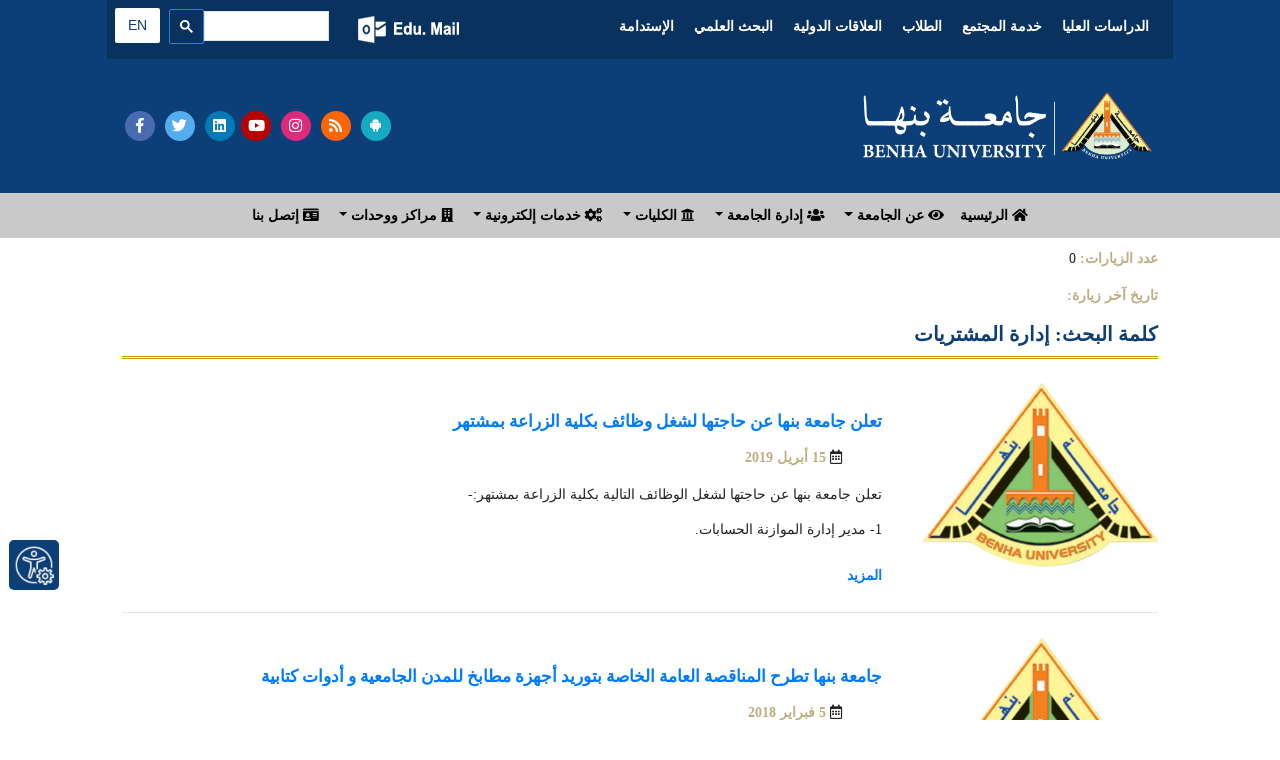

--- FILE ---
content_type: text/html; charset=utf-8
request_url: https://bu.edu.eg/portal/index.php?act=79&kw=3841-%EF%BF%BD%EF%BF%BD%EF%BF%BD%EF%BF%BD%EF%BF%BD%EF%BF%BD%EF%BF%BD%EF%BF%BD%EF%BF%BD%EF%BF%BD_%EF%BF%BD%EF%BF%BD%EF%BF%BD%EF%BF%BD%EF%BF%BD%EF%BF%BD%EF%BF%BD%EF%BF%BD%EF%BF%BD%EF%BF%BD%EF%BF%BD%EF%BF%BD%EF%BF%BD%EF%BF%BD%EF%BF%BD%EF%BF%BD%EF%BF%BD%EF%BF%BD
body_size: 11061
content:




<!DOCTYPE HTML PUBLIC "-//W3C//DTD HTML 4.01 Transitional//EN" "https://www.w3.org/TR/html4/loose.dtd">

<html xmlns="https://www.w3.org/1999/xhtml">

    <head>

<title>كلمات مفتاحية: إدارة المشتريات</title>

<meta name="description" content="الموقع الرسمى لجامعة بنها">

<meta name="keywords" content="Benha, Benha University, Higher education, Faculties, Colleges, E-portal, University, Students, Research, Campus, Edu e-mail, ICTP, Digital library, E-learning

,بنها, جامعة بنها, التعليم العالي, الكليات, البوابة الإلكترونية, الطلاب, البريد الإلكتروني التعليمى, المجلس الأعلى للجامعات, المكتبة الرقمية, التعلم المفتوح, مركز تكنولوجيا المعلومات, نتائج الامتحانات, الجودة والاعتماد ,المستشفى الجامعى">

<meta http-equiv="Content-Type" content="text/html; charset=utf-8">

<link rel="alternate" type="application/rss+xml" title="Benha University" href="https://www.bu.edu.eg/Rss.xml">

<link rel="alternate" type="application/rss+xml" title="Benha University" href="https://bu.edu.eg/sitemap.xml" />

<meta name="y_key" content="fcc18e98f5e5578b" >

<meta name="robots" content="all, index, follow">

<meta name="revisit-after" content="1 days">

<meta name="author" content="البوابة الإلكترونية لجامعة بنها">

<meta name="contact" content="dev1@bu.edu.eg">

<meta name="copyright" content="جامعة بنها">

<meta name="distribution" content="global">

<meta name="generator" content="Dreamweaver">

<meta name="language" content="Arabic">

<meta name="reply-to" content="dev1@bu.edu.eg">

<meta property="og:logo" content="https://www.bu.edu.eg/logo150.png" size="150x150" />  

<meta property="og:logo" content="https://www.bu.edu.eg/logo250.png" size="250x250" />  

<meta property="og:logo" content="https://www.bu.edu.eg/logo500.png" size="500x500" />

<meta name="viewport" content="width=device-width, initial-scale=1">



<meta property="fb:app_id" content="468239029902521"/>

<meta property="og:url" content="https://bu.edu.eg/BUNews/" />

<meta property="og:type" content="article" />

<meta property="og:title" content="كلمات مفتاحية: إدارة المشتريات" />

<meta property="og:description" content="" />

<meta property="og:image" content="https://staticfpu.bu.edu.eg/NewsImgs/1462879777.png" />



<meta name="twitter:card" content="summary">

<meta name="twitter:site" content="@BenhaUniveristy">

<meta name="twitter:creator" content="@BenhaUniveristy">

<meta name="twitter:title" content="كلمات مفتاحية: إدارة المشتريات">

<meta name="twitter:description" content="">

<meta name="twitter:image" content="https://staticfpu.bu.edu.eg/NewsImgs/1462879777.png">



<link rel="shortcut icon" href="https://bu.edu.eg/b.ico" type="image/x-icon">



<!-- Start Css -->

<link href='https://fonts.googleapis.com/css?family=Cairo' rel='stylesheet'>

<link rel="stylesheet" href="https://staticfresp.bu.edu.eg/css/bootstrap.min.css">

<link rel="stylesheet" href="https://staticfresp.bu.edu.eg/css/CustomStyle.css">

<link rel="stylesheet" href="https://staticfresp.bu.edu.eg/css/StyleNews.css">

<link rel="stylesheet" href="https://use.fontawesome.com/releases/v5.8.1/css/all.css">

<link rel="stylesheet" href="https://staticfbi.bu.edu.eg/flogo/thum/css-sprites.css">

<!-- Gallery Style -->

<link rel="stylesheet" href="https://staticfresp.bu.edu.eg/css/lightgallery.min.css">

<link rel="stylesheet" href="https://staticfresp.bu.edu.eg/css/demo-gallery.css">

<!-- End CSS -->

<!-- Global site tag (gtag.js) - Google Analytics -->

<script async src="https://www.googletagmanager.com/gtag/js?id=UA-80109697-1"></script>



<script>

  window.dataLayer = window.dataLayer || [];

  function gtag(){dataLayer.push(arguments);}

  gtag("js", new Date());



  gtag("config", "UA-80109697-1");

</script>



</head>



<body>



    <div class="container-fluid">

        

<div class="row bgDark"> 

<!-- On Mobile 

<svg style="margin-bottom: -10%;margin-top: -5%;height: 300px;position: absolute;z-index: 9999;left: 0; width: 50%;" class="d-block d-lg-none">

    <line x2="0" style="stroke:rgb(0,0,0);stroke-width:10;left: 0;" y1="0" x1="190" y2="150"></line>

</svg>-->



<!-- Desktop 

<svg style="margin-bottom: -10%;margin-top: -5%;height: 300px;position: absolute;z-index: 9999;left: 0; width: 150px;" class="d-none d-lg-block">

<line x2="0" style="stroke:rgb(0,0,0);stroke-width:10;left: 0;" y1="0" x1="170" y2="270"></line>

</svg>-->

<!-- Start Logo & Search -->

<div class="col-md-1"></div>

<!-- Space Before -->

<div class="col-md-10"> 

  <!-- Header 1 -->

    <div class="row bgDarkT">

      <div class="flex-grow-1">

        <nav class="navbar navbar-expand-sm text-center"> 

          <!-- Links -->

          <ul class="navbar-nav pr-0 text-bold d-inline-block">

            <li class="nav-item d-inline-block mx-sm-0 mx-2"><a class="nav-link text-white" href="https://p-graduate.bu.edu.eg/" target="_blank" rel="noopener">الدراسات العليا</a></li> 

            <li class="nav-item d-inline-block mx-sm-0 mx-2"><a class="nav-link text-white" href="https://env.bu.edu.eg/" target="_blank" rel="noopener">خدمة المجتمع</a></li>  

            <li class="nav-item d-inline-block mx-sm-0 mx-2"><a class="nav-link text-white" href="https://stud.bu.edu.eg/" target="_blank" rel="noopener">الطلاب</a></li>  

            <li class="nav-item d-inline-block mx-sm-0 mx-2"><a class="nav-link text-white" href="https://iro.bu.edu.eg/" target="_blank" rel="noopener">العلاقات الدولية</a></li> 

            <li class="nav-item d-inline-block mx-sm-0 mx-2"><a class="nav-link text-white" href="https://bu.edu.eg/research" target="_blank" rel="noopener">البحث العلمي</a></li>
            <li class="nav-item d-inline-block mx-sm-0 mx-2"><a class="nav-link text-white" href="https://sdgs.bu.edu.eg/ar" target="_blank" rel="noopener"> الإستدامة </a></li>

          </ul>

        </nav>

      </div>



        <div class="my-2 py-2 mx-md-3 mx-0 d-inline-block"> 

          <a href="https://mail.office365.com/" target="_blank" rel="noopener" title="البريد الإلكتروني التعليمي" class="mail"></a> 

        </div>

        <script defer src="https://cse.google.com/cse.js?cx=1d006e8442685258d"></script>

<div class="gcse-search"></div>

        <span class="py-2 ml-2"><a href="https://bu.edu.eg/en" target="_blank" rel="noopener" title="اللغة الإنجليزية" class="btn langAr text-center">EN</a></span> 

        <!--<span class="py-2 ml-2"><a href="https://bu.edu.eg/fr" target="_blank" rel="noopener" title="اللغة الفرنسية" class="btn langFr text-center">FR</a></span> -->



    </div>

  <!-- Header 2 -->

  <!-- Normal -->
  <!--<a href="https://bu.edu.eg" title="جامعة بنها"><img src="https://staticfresp.bu.edu.eg/img/BU-Logo.png" alt="جامعة بنها" class="img-fluid"/> </a>-->
  <div class="row py-3"> 
    <div class="col-lg-8 col-sm-6 col-12 d-flex"> <a href="https://bu.edu.eg" title="جامعة بنها"><img src="https://bu.edu.eg/images/BU_LogoN.png" alt="جامعة بنها" class="img-fluid my-3" style="max-height: 70px;"/> </a> </div>
        <div class="col-lg-4 col-sm-6 col-12 d-flex align-items-center dir-left"> 
            <span class="pr-1"><a href="https://facebook.com/BenhaUniversity" target="_blank" rel="noopener" class="fab btn-social facebook fa-facebook-f text-center"></a></span> 
            <span class="pr-1"><a href="https://twitter.com/BenhaUniveristy" target="_blank" rel="noopener" class="fab btn-social twitter fa-twitter text-center"></a></span> 
            <span><a href="https://linkedin.com/school/benha-university" target="_blank" rel="noopener" class="fab btn-social linkedin fa-linkedin text-center"></a></span>  
            <span class="pr-1"><a href="https://youtube.com/BenhaUniversityOP" target="_blank" rel="noopener" class="fab btn-social youtube fa-youtube text-center"></a></span> 
            <span class="pr-1"><a href="https://instagram.com/benha_university" target="_blank" rel="noopener" class="fab btn-social instagram fa-instagram text-center"></a></span> 
            <span class="pr-1"><a href="https://bu.edu.eg/Rss.xml" target="_blank" rel="noopener" class="fas btn-social rss fa-rss text-center"></a></span> 
            <span class="pr-1"><a href="https://play.google.com/store/apps/details?id=eg.edu.bu.android" title="تطبيق جامعة بنها" target="_blank" rel="noopener" class="fab btn-social android fa-android text-center"></a></span> 
        </div>
    </div>
  </div>

  <!-- Winter 
  <div class="row">
    <div class="col-lg-8 col-sm-6 col-12 d-flex"> <a href="https://bu.edu.eg" title="جامعة بنها"><img src="https://bu.edu.eg/BlueImages/buLogoNY.png" alt="جامعة بنها" class="img-fluid"/> </a> </div>
      <div class="col-lg-4 col-sm-6 col-12 d-flex align-items-center dir-left"> 
          <span class="pr-1"><a href="https://facebook.com/BenhaUniversity" target="_blank" rel="noopener" class="fab btn-social facebook fa-facebook-f text-center"></a></span> 
          <span class="pr-1"><a href="https://twitter.com/BenhaUniveristy" target="_blank" rel="noopener" class="fab btn-social twitter fa-twitter text-center"></a></span> 
          <span><a href="https://linkedin.com/school/benha-university" target="_blank" rel="noopener" class="fab btn-social linkedin fa-linkedin text-center"></a></span>  
          <span class="pr-1"><a href="https://youtube.com/BenhaUniversityOP" target="_blank" rel="noopener" class="fab btn-social youtube fa-youtube text-center"></a></span> 
          <span class="pr-1"><a href="https://instagram.com/benha_university" target="_blank" rel="noopener" class="fab btn-social instagram fa-instagram text-center"></a></span> 
          <span class="pr-1"><a href="https://bu.edu.eg/Rss.xml" target="_blank" rel="noopener" class="fas btn-social rss fa-rss text-center"></a></span> 
          <span class="pr-1"><a href="https://play.google.com/store/apps/details?id=eg.edu.bu.android" title="تطبيق جامعة بنها" target="_blank" rel="noopener" class="fab btn-social android fa-android text-center"></a></span> 
      </div>
    </div>
  </div>-->

<div class="col-md-1"></div>

<!-- Space After --> 

<!-- End Logo & Search --> 

</div>


    </div>



    <!-- Start Menu -->

    <div class="container-fluid bgLight">

        <div class="row d-flex text-right menu-justify">

            
<nav class="navbar navbar-expand-lg navbar-light py-1 text-bold">

      <button class="navbar-toggler" type="button" data-toggle="collapse" data-target="#navbarSupportedContent" aria-controls="navbarSupportedContent" aria-expanded="false" aria-label="Toggle navigation"> <span class="navbar-toggler-icon"></span> </button>

      <div class="collapse navbar-collapse" id="navbarSupportedContent">

        <ul class="navbar-nav pr-0">

          <li class="nav-item"> <a href="https://bu.edu.eg" class="nav-link"> <i class="fa fa-home"></i> الرئيسية </a> </li>

          <li class="nav-item dropdown"> <a class="nav-link dropdown-toggle" href="#" id="navbarDropdown" role="button" data-toggle="dropdown" aria-haspopup="true" aria-expanded="false"> <i class="fa fa-eye"></i> عن الجامعة </a>

            <div class="dropdown-menu mega-menu" aria-labelledby="navbarDropdown">

              <div class="row">

                <div class="col-md-6">

                  <p class="p-2 mb-0"><strong> رؤية ورسالة الجامعة </strong></p> 
                  <div class="dropdown-divider"></div>

                  <h3 class="text-primary px-2 mb-0" style="float:right"><i class="far fa-eye"></i></h3>
                  <p class="pr-1 sf text-justify">أن تكون جامعة بنها نموذجا رائدا للجامعات المصرية في التعليم والبحث العلمي والحياة الجامعية والمجتمعية والوصول إلى العالمية في بعض المجالات... <a href="https://bu.edu.eg/univ_info/vission_mission.php">المزيد</a></p>

                  <h3 class="text-primary px-2 mb-0" style="float:right"><i class="fas fa-bullseye"></i></h3>
                  <p class="pr-1 sf text-justify"> تلتزم جامعة بنها بدورها في تنمية المجتمع من خلال توفير بيئة محفزة للتعليم والبحث العلمي وتقديم خدمة تعليمية متميزة بفرص متساوية للطلاب،وتعظيم الشراكة مع المجتمع المحلي والاقليمي في... <a href="https://bu.edu.eg/univ_info/vission_mission.php">المزيد</a></p>

                </div>

                <div class="col-md-3 pt-2">
                  <ul class="pt-2 pr-0">
                    <li class="p-1 my-2 borderli"><a href="https://bu.edu.eg/univ_info/president_word.php">كلمة رئيس الجامعة</a></li>
                    <li class="p-1 my-2 borderli"><a href="https://bu.edu.eg/univ_info/previous_president.php">رؤساء الجامعة</a></li>
                    <li class="p-1 my-2 borderli"><a href="https://bu.edu.eg/univ_info/about_univ.php">نبذة تاريخية</a></li>
                    <li class="p-1 my-2 borderli"><a href="https://bu.edu.eg/univ_info/facts.php">حقائق وأرقام</a></li>
                    <li class="p-1 my-2 borderli"><a href="https://bu.edu.eg/univ_admin/Organizational-Structure.php"> الهيكل التنظيمي </a></li>
                  </ul>
                </div>

                <div class="col-md-3 pt-2">
                  <ul class="pt-2 pr-0">
                    <li class="p-1 my-2 borderli"><a href="https://bu.edu.eg/univ_info/strategy_plan.php">الخطة الإستراتيجية </a></li>
                    <li class="p-1 my-2 borderli"><a href="https://bu.edu.eg/univ_info/Benha_University.php"> لماذا جامعة بنها </a></li>
                    <li class="p-1 my-2 borderli"><a href="https://bu.edu.eg/univ_info/BUProud_Graduates.php">نفتخر بخريجينا</a></li>
                    <li class="p-1 my-2 borderli"><a href="https://bu.edu.eg/univ_info/free_jobs.php">وظائف شاغرة</a></li>
                    <li class="p-1 my-2 borderli"><a href="https://bu.edu.eg/univ_info/BU_Visual_Identity_Brand_2024.php"> الهوية البصرية للجامعة </a></li>

                    <!--<li class="p-1 my-2 borderli"><a href="https://bu.edu.eg/univ_info/building.php">مبانى الجامعة</a></li>
                     <li class="p-1 my-2 borderli"><a href="https://bu.edu.eg/univ_info/photo_album.php">ألبوم الصور</a></li>
                    <li class="p-1 my-2 borderli"><a href="https://bu.edu.eg/portal/index.php?act=814">أعلام فى الجامعة</a></li>
                    <li class="p-1 my-2 borderli"><a href="https://staffclub.bu.edu.eg">نادي هيئة التدريس</a></li>-->
                  </ul>
                </div>
              </div>
            </div>

          </li>

          <li class="nav-item dropdown"> <a class="nav-link dropdown-toggle" href="#" id="navbarDropdown2" role="button" data-toggle="dropdown" aria-haspopup="true" aria-expanded="false"> <i class="fa fa-users"></i> إدارة الجامعة </a>
            <div class="dropdown-menu" aria-labelledby="navbarDropdown2">
              <ul>
                <li><a class="dropdown-item" href="https://bu.edu.eg/univ_info/president.php">رئيس الجامعة</a></li>
                <li class="dropdown-submenu"> <a class="dropdown-item" href="#"> المجالس </a>
                  <ul class="dropdown-menu">
                    <li class="dropdown-item mx-1 px-1"><a href="https://bu.edu.eg/univ_admin/univ_magls.php"> مجلس الجامعة </a></li>
                    <li class="dropdown-item mx-1 px-1"><a href="https://bu.edu.eg/univ_admin/affairs_magls.php">مجلس شئون الطلاب</a></li>
                    <li class="dropdown-item mx-1 px-1"><a href="https://bu.edu.eg/univ_admin/env_magls.php">مجلس خدمة المجتمع </a></li>
                    <li class="dropdown-item mx-1 px-1"><a href="https://bu.edu.eg/univ_admin/pg_magls.php">مجلس الدراسات العليا</a></li>
                  </ul>
                </li>

                <li><a class="dropdown-item" href="https://bu.edu.eg/univ_info/VicePresident.php">نواب رئيس الجامعة</a></li>
                <li><a class="dropdown-item" href="https://bu.edu.eg/univ_info/devAdvisior.php">المستشارين</a></li>
                <li><a class="dropdown-item" href="https://bu.edu.eg/univ_admin/univ_magles_deans.php">عمداء الكليات</a></li>
                <li><a class="dropdown-item" href="https://pmu.bu.edu.eg/">وحدة إدارة المشروعات</a></li>
                <li><a class="dropdown-item" href="https://bu.edu.eg/univ_info/dev_adm.php">مديرى المراكز الرئيسية</a></li>
                <li class="dropdown-submenu"> <a  class="dropdown-item" href="#"> إدارات الجامعة </a>
                  <ul class="dropdown-menu">
                    <li class="dropdown-item mx-1 px-1"><a href="https://bu.edu.eg/univ_admin/univ_president.php">قطاع رئيس الجامعة</a></li>
                    <li class="dropdown-item mx-1 px-1"><a href="https://stud.bu.edu.eg/index.php/department">قطاع شئون الطلاب</a></li>
                    <li class="dropdown-item mx-1 px-1"><a href="https://env.bu.edu.eg/index.php/departments">قطاع خدمة المجتمع</a></li>
                    <li class="dropdown-item mx-1 px-1"><a href="https://p-graduate.bu.edu.eg/index.php/organizational-structure">قطاع الدراسات العليا</a></li>
                    <li class="dropdown-item mx-1 px-1"><a href="https://bu.edu.eg/univ_admin/univ_aminalgam3a.php">قطاع أمين الجامعة</a></li>
                  </ul>
                </li>
                <li><a class="dropdown-item" href="https://bu.edu.eg/univ_info/Amin-co.php">أمناء الجامعة</a></li>
              </ul>
            </div>
          </li>

          <li class="nav-item dropdown"> <a class="nav-link dropdown-toggle" href="#" id="navbarDropdown3" role="button" data-toggle="dropdown" aria-haspopup="true" aria-expanded="false"> <i class="fa fa fa-university"></i> الكليات </a>
            <div class="dropdown-menu mega-menu" aria-labelledby="navbarDropdown3">
              <div class="row">
                <div class="col-md-4">
                  <p class="text-center py-2 mb-0 text-dblue"><i class="fa fa-building"></i><strong> الكليات العلمية </strong></p>
                  <div class="dropdown-divider"></div>
                  <ul class="pt-2 pr-1">
                    <li><span class="css-sprite-feng"></span><a href="https://feng.bu.edu.eg/" target="_blank" rel="noopener"> كلية الهندسة بشبرا </a></li>
                    <li><span class="css-sprite-bhit"></span> <a href="https://beng.bu.edu.eg/" target="_blank" rel="noopener"> كلية الهندسة ببنها </a></li>
                    <li><span class="css-sprite-fci"></span><a href="https://fci.bu.edu.eg/" target="_blank" rel="noopener">كلية الحاسبات والذكاء الإصطناعي </a></li>
                    <li><span class="css-sprite-fsci"></span><a href="https://fsci.bu.edu.eg/" target="_blank" rel="noopener"> كلية العلوم </a></li>
                    <li><span class="css-sprite-fagr"></span><a href="https://fagr.bu.edu.eg/" target="_blank" rel="noopener"> كلية الزراعة </a></li>
                    <li><span class="css-sprite-Fapa"></span><a href="https://fapa.bu.edu.eg/" target="_blank" rel="noopener">كلية الفنون التطبيقية </a></li>
                    <li><span class="css-sprite-fcom"></span><a href="https://comm.bu.edu.eg/" target="_blank" rel="noopener"> كلية التجارة </a></li>
                    <li><a href="http://wuhan.bu.edu.eg/" target="_blank" rel="noopener"> كلية بنها ووهان للدراسات العليا </a></li>
                  </ul>
                </div>

                <div class="col-md-4">
                  <p class="text-center py-2 mb-0 text-dblue"><i class="fa fa-building"></i><strong> الكليات الإنسانية</strong></p>
                  <div class="dropdown-divider"></div>
                  <ul class="pt-2 pr-1">
                    <li><span class="css-sprite-fedu"></span><a href="https://fedu.bu.edu.eg/" target="_blank" rel="noopener"> كلية التربية</a></li>
                    <li><span class="css-sprite-fedv"></span><a href="https://fsed.bu.edu.eg/" target="_blank" rel="noopener">كلية التربية النوعية</a></li>
                    <li><span class="css-sprite-fped"></span><a href="https://fphe.bu.edu.eg/" target="_blank" rel="noopener"> كلية  علوم الرياضة</a></li>
                    <li><span class="css-sprite-flaw"></span><a href="https://flaw.bu.edu.eg/" target="_blank" rel="noopener"> كلية الحقوق</a></li>
                    <li><span class="css-sprite-fart"></span><a href="https://fart.bu.edu.eg/" target="_blank" rel="noopener"> كلية الآداب</a></li>
                  </ul>
                </div>

                <div class="col-md-4">
                  <p class="text-center py-2 mb-0 text-dblue"><i class="fa fa-building"></i><strong> الكليات الصحية </strong></p>
                  <div class="dropdown-divider"></div>
                  <ul class="pt-2 pr-1">
                    <li><span class="css-sprite-fmed"></span><a href="https://fmed.bu.edu.eg/" target="_blank" rel="noopener"> كلية الطب البشري </a></li>
                    <li><span class="css-sprite-fvtm"></span><a href="https://fvtm.bu.edu.eg/" target="_blank" rel="noopener"> كلية الطب البيطري</a></li>
                    <li><span class="css-sprite-fnur"></span><a href="https://fnur.bu.edu.eg/" target="_blank" rel="noopener"> كلية التمريض</a></li>
                    <li><span class="css-sprite-fpt"></span><a href="https://fpt.bu.edu.eg/" target="_blank" rel="noopener"> كلية العلاج الطبيعي</a></li>
                  </ul>
                </div>
              </div>
            </div>

          </li>

          <li class="nav-item dropdown"> <a class="nav-link dropdown-toggle" href="#" id="navbarDropdown4" role="button" data-toggle="dropdown" aria-haspopup="true" aria-expanded="false"> <i class="fa fa-cogs"></i> خدمات إلكترونية </a>
            <div class="dropdown-menu" aria-labelledby="navbarDropdown4">
              <ul>
                <!--<li><a class="dropdown-item" href="https://bu.edu.eg/e-services/Staff.php"><i class="fas fa-user-tie"></i> أعضاء هيئة التدريس </a></li>
                <li><a class="dropdown-item" href="https://bu.edu.eg/e-services/Students.php"><i class="fas fa-user-friends"></i> الطلاب </a></li>
                <li><a class="dropdown-item" href="https://bu.edu.eg/e-services/Graduates.php"><i class="fas fa-graduation-cap"></i> الخريجين </a></li>
                <li><a class="dropdown-item" href="https://bu.edu.eg/e-services/post-graduate.php"><i class="fas fa-user-graduate"></i> الدراسات العليا</a></li>
                <li><a class="dropdown-item" href="https://bu.edu.eg/e-services/Administration.php"><i class="fas fa-users"></i> الإداريين </a></li>-->
                <li><a class="dropdown-item" href="https://bu.edu.eg/e-services"><i class="fa fa-cogs"></i> جميع الخدمات</a></li>
<hr />
                <li><a class="dropdown-item" href="https://bu.edu.eg/e-services/Applications.php"><i class="fas fa-mobile-alt"></i> انظمة وتطبيقات </a></li>
              </ul>
            </div>
          </li>

          <li class="nav-item dropdown"> <a class="nav-link dropdown-toggle" href="#" id="navbarDropdown6" role="button" data-toggle="dropdown" aria-haspopup="true" aria-expanded="false"> <i class="fa fa-building"></i> مراكز ووحدات </a>
            <div class="dropdown-menu mega-menu-2" aria-labelledby="navbarDropdown6"> <a class="dropdown-item text-right text-dblue" href="https://ictp.bu.edu.eg/"><strong>مشاريع تكنولوجيا المعلومات ICTP</strong></a>
              <div class="dropdown-divider"></div>
              <div class="row">
                <div class="col-lg-6 col-12">
                  <ul class="text-right pr-2 text-bold">
                    <li class="dropdown-item"><span class="css-sprite-Portal"></span><a href="https://portal.bu.edu.eg/" target="_blank" rel="noopener">البوابة الإلكترونية</a></li>
                    <li class="dropdown-item"><span class="css-sprite-mis"></span><a href="http://mis.bu.edu.eg/" target="_blank" rel="noopener">نظم المعلومات الإدارية </a></li>
                    <li class="dropdown-item"><span class="css-sprite-BELC"></span><a href="https://belc.bu.edu.eg/" target="_blank" rel="noopener"> التعليم الإلكتروني </a></li>
                    <li class="dropdown-item"><span class="css-sprite-library"></span><a href="https://dgtlib.bu.edu.eg/" target="_blank" rel="noopener"> المكتبة الرقمية </a></li>
                    <br />
                  </ul>
                </div>

                <div class="col-lg-6 col-12">
                  <ul class="text-right pr-2 text-bold">
                    <li class="dropdown-item"><span class="css-sprite-networks"></span><a href="https://networks.bu.edu.eg/" target="_blank" rel="noopener">الشبكة الرقمية </a></li>
                    <li class="dropdown-item"><span class="css-sprite-CUIT"></span><a href="https://cuit.bu.edu.eg/" target="_blank" rel="noopener">التدريب على تكنولوجيا المعلومات</a></li>
                    <!--<li class="dropdown-item"><span class="css-sprite-marketing"></span><a href="https://marketing.bu.edu.eg/" target="_blank" rel="noopener">التسويق </a></li>-->
                    <li class="dropdown-item"><span class="css-sprite-IT_Units"></span><a href="https://bu.edu.eg/ictp/IT-Units.php">وحدات تكنولوجيا المعلومات IT</a></li>

                    <br />
                  </ul>
                </div>
              </div>

              <!-- المراكز والوحدات-->
              <div class="row">
                <div class="col-lg-6 col-12">
                  <p class="py-2 mb-0  text-dblue"><i class="fa fa-building"></i><strong> المراكز </strong></p>
                  <ul class="text-right pr-2">

                    <li class="dropdown-divider"></li>
                    <li><a href="https://qaac.bu.edu.eg" target="_blank" rel="noopener"> ضمان الجودة والأعتماد </a></li>
                    <li><a href="https://iec.bu.edu.eg/" target="_blank" rel="noopener"> الإبتكار وريادة الأعمال</a></li>
                    <li><a href="https://tico.bu.edu.eg/" target="_blank" rel="noopener"> دعم الابتكار ونقل وتسويق التكنولوجيا (تايكو)</a></li>
                    <li><a href="https://dsasp.bu.edu.eg" target="_blank" rel="noopener"> القياس والتقويم</a></li>
                    <li><a href="https://itc.bu.edu.eg" target="_blank" rel="noopener"> تطوير نظم الحاسبات وتكنولوجيا المعلومات </a></li>
                    <li><a href="https://srf.bu.edu.eg" target="_blank" rel="noopener"> صندوق حساب البحوث العلمية </a></li>
                    <li><a href="https://irsc.bu.edu.eg" target="_blank" rel="noopener"> المعلومات والخدمات البحثية</a></li>
                    <li><a href="https://flpsc.bu.edu.eg" target="_blank" rel="noopener"> الخدمة العامة واللغات الأجنبية</a></li>
                    <li><a href="https://idc.bu.edu.eg" target="_blank" rel="noopener"> المعلومات والتوثيق ودعم إتخاذ القرار</a></li>
                    <li><a href="https://fldc.bu.edu.eg" target="_blank" rel="noopener"> تنمية قدرات أعضاء هيئة التدريس</a></li>
                    <li><a href="https://tcsc.bu.edu.eg" target="_blank" rel="noopener"> رعاية الموهوبين والمبدعين</a></li>

                    <!--<li><a href="https://olc.bu.edu.eg" target="_blank" rel="noopener"> التعليم المفتوح</a></li>
                    <li><a href="https://hrdc.bu.edu.eg" target="_blank" rel="noopener"> تنمية الموارد البشريه</a></li>-->
                  </ul>
                </div>

                <div class="col-lg-6 col-12">
                  <p class="py-2 mb-0 text-dblue"><i class="fa fa-building"></i><strong> الوحدات </strong></p>
                  <ul class="text-right pr-2">
                    <li class="dropdown-divider"></li>
                    <li><a href="https://spu.bu.edu.eg" target="_blank" rel="noopener"> الوحدة المركزية للتخطيط الإستراتيجى </a></li>
                    <li><a href="https://labs.bu.edu.eg" target="_blank" rel="noopener"> المعامل والاجهزة العلمية </a></li>
                    <li><a href="https://avawu.bu.edu.eg" target="_blank" rel="noopener">تمكين المرأة </a></li>
                    <li><a href="https://anti-corruption.bu.edu.eg" target="_blank" rel="noopener">النزاهة والشفافية</a></li>
                    <li><a href="https://dcmu.bu.edu.eg" target="_blank" rel="noopener"> الأزمات والكوارث </a></li>
                    <li><a href="https://pmu.bu.edu.eg" target="_blank" rel="noopener">وحدة إدارة المشروعات</a></li>
                    <!--<li><a href="https://nanotech.bu.edu.eg" target="_blank" rel="noopener">النانو تكنولوجي</a></li>-->
                    <br />

                    <p class="py-2 mb-0  text-dblue"><i class="fa fa-hospital"></i><strong><a href="https://bu.edu.eg/centers "> جميع المراكز والوحدات </a></strong></p>
                    <li class="dropdown-divider"></li>
                    <!--<li><a href="https://hospital.bu.edu.eg" target="_blank" rel="noopener">مستشفى بنها الجامعى </a></li>
                        <li><a href="https://opth.bu.edu.eg" target="_blank" rel="noopener">مستشفى الرمد</a></li>
                        <li><a href="https://ecdu.bu.edu.eg" target="_blank" rel="noopener">وحده الكشف المبكر للاورام</a></li>
                        <li><a href="https://tumo.bu.edu.eg" target="_blank" rel="noopener">مستشفى الأورام</a></li>
                        <li><a href="https://vmth.bu.edu.eg" target="_blank" rel="noopener">المستشفى البيطرى </a></li>-->
                  </ul>
                </div>
              </div>
            </div>
          </li>

          <li class="nav-item"> <a class="nav-link" href="https://bu.edu.eg/univ_info/contact.php"> <!--<i class="fa fa-envelope"></i>--><i class="fas fa-id-card"></i> إتصل بنا </a> </li>
          <!--<li class="nav-item"> <a style="color:#ea4335" class="nav-link" href="https://bu.edu.eg/covid19/"> <i class="fas fa-virus" ></i> الجامعة في مواجهة فيروس كورونا </a> </li>-->

        </ul>

      </div>

    </nav>






        </div>

    </div>

    <!-- End Menu -->



<!-- Content -->

<div class="container-fluid">

    <div class="row"> 

     <!--Start content -->

        <div class="col-lg-1"></div>

        <!-- Space Before -->



        <div class="col-lg-10 col-md-12 col-12 text-right">

        <p style="padding-top:10px"> <b class="gold">عدد الزيارات: </b>

                    <!-- * MySQL Query fail ..   -->0 

                    </p>

                    <p><b class="gold">تاريخ آخر زيارة: </b>  </p> 

            <!-- Start News -->

                <!-- Blog post -->

                <div class="text-justify newsContent">

                    <h1>كلمة البحث: إدارة المشتريات</h1>

<div class="row">
    <div class="col-sm-3 col-12 mt-2"> 
        <img class="img-fluid rounded align-self-center d-block mx-auto" src="https://staticfpu.bu.edu.eg/NewsImgs/1555326321.jpg" alt="تعلن جامعة بنها عن حاجتها لشغل وظائف بكلية الزراعة بمشتهر"> 
    </div>
    <div class="col-sm-8 col-12">
        <div class="media-body text-justify pt-2">
        	<h4 class="media-heading text-justify"> <a href="https://bu.edu.eg/BUNews/23198" class="text-weight-strong">تعلن جامعة بنها عن حاجتها لشغل وظائف بكلية الزراعة بمشتهر</a> </h4>
			<!-- Meta details mobile -->
			<ul class="list-inline">
				<li><i class="far fa-calendar-alt d-lg-inline-block"></i> <span> 15 أبريل 2019 </span></li>
			</ul>
        	<div id="summary">
				<!-- Need Random (id , href , aria-controls) collapseSummary -->
				<p class="collapse" id="news-23198" class="text-justify">
					تعلن جامعة بنها عن حاجتها لشغل الوظائف التالية بكلية الزراعة بمشتهر:-
<br/>
1-	 مدير إدارة الموازنة الحسابات.
<br/>
2-	 مدير إدارة المشتريات والمخازن.
<br/>
3-	 مدير إدارة الدراسات العليا.
<br/>
4-	 مدير إدارة العلاقات الثقافية.
<br/>
5-	 مدير إدارة شئون العاملين.
<br/>
6-	 مدير إدارة المعامل والوسائل التعليمية.
<br/>
 <a href="http://www.bu.edu.eg/portal/uploads/NewsPDF/e3lan1542019.pdf">الإعلان الوارد</a> </br>
				</p>
				<span class="collapsed more" data-toggle="collapse" aria-expanded="false" aria-controls="news-23198" href="#news-23198"><a href="#news-23198"></a></span>
            </div>
        </div>
    </div>
</div>
<!-- Breake -->
<hr/>
			

<div class="row">
    <div class="col-sm-3 col-12 mt-2"> 
        <img class="img-fluid rounded align-self-center d-block mx-auto" src="https://staticfpu.bu.edu.eg/NewsImgs/1517827147.jpg" alt=" جامعة بنها تطرح المناقصة العامة الخاصة بتوريد أجهزة مطابخ للمدن الجامعية و أدوات كتابية                 "> 
    </div>
    <div class="col-sm-8 col-12">
        <div class="media-body text-justify pt-2">
        	<h4 class="media-heading text-justify"> <a href="https://bu.edu.eg/BUNews/21966" class="text-weight-strong"> جامعة بنها تطرح المناقصة العامة الخاصة بتوريد أجهزة مطابخ للمدن الجامعية و أدوات كتابية                 </a> </h4>
			<!-- Meta details mobile -->
			<ul class="list-inline">
				<li><i class="far fa-calendar-alt d-lg-inline-block"></i> <span> 5 فبراير 2018 </span></li>
			</ul>
        	<div id="summary">
				<!-- Need Random (id , href , aria-controls) collapseSummary -->
				<p class="collapse" id="news-21966" class="text-justify">
					تعلن إدارة المشتريات والمخازن بجامعة بنها عن طرح المناقصة العامة رقم (15) للعام المالى 2018/2019م الخاصة بعملية توريد أجهزة مطابخ 
 للمدن الجامعية وذلك بجلسة يوم الثلاثاء الموافق13/2/2018م.والمناقصة العامة رقم(35)الخاصة بتوريد أدوات كتابية وذلك بجلسة يوم الأثنين الموافق 12/2/2018م.                   <a href="http://www.bu.edu.eg/portal/uploads/NewsPDF/details_k522018.pdf">الخطاب الوارد</a> </br>
				</p>
				<span class="collapsed more" data-toggle="collapse" aria-expanded="false" aria-controls="news-21966" href="#news-21966"><a href="#news-21966"></a></span>
            </div>
        </div>
    </div>
</div>
<!-- Breake -->
<hr/>
			

<div class="row">
    <div class="col-sm-3 col-12 mt-2"> 
        <img class="img-fluid rounded align-self-center d-block mx-auto" src="https://staticfpu.bu.edu.eg/NewsImgs/1513068175.jpg" alt="جامعة بنها تطرح المناقصات العامة لتوريد التجهيزات والأجهزة والآلات والمعدات للعام المالى 2017/2018"> 
    </div>
    <div class="col-sm-8 col-12">
        <div class="media-body text-justify pt-2">
        	<h4 class="media-heading text-justify"> <a href="https://bu.edu.eg/BUNews/21718" class="text-weight-strong">جامعة بنها تطرح المناقصات العامة لتوريد التجهيزات والأجهزة والآلات والمعدات للعام المالى 2017/2018</a> </h4>
			<!-- Meta details mobile -->
			<ul class="list-inline">
				<li><i class="far fa-calendar-alt d-lg-inline-block"></i> <span> 12 ديسمبر 2017 </span></li>
			</ul>
        	<div id="summary">
				<!-- Need Random (id , href , aria-controls) collapseSummary -->
				<p class="collapse" id="news-21718" class="text-justify">
					تعلن جامعة بنها عن طرح المناقصات العامة للعمليات التالية:-
<br/> 
1- المناقصة العامة رقم (12) لتوريد مراتب ومخدات 24/12/2017. 
<br/>                                              
2- المناقصة العامة رقم (14) لتوريد سجاد وستائر راسية جلسة الفض 25/12/2017.
<br/>                           
3- المناقصة العامة رقم (19) لتوريد أجهزة علمية لقسم المعمل المركزى لكلية الطب البيطرى جلسة 26/12/2017 
<br/> 
4- المناقصة العامة رقم (20) لتوريد أجهزة علمية لقسم الهستولوجى لكلية الطب البيطرى جلسة الفض 27/12/2017.                             
<br/>  <a href="http://www.bu.edu.eg/portal/uploads/NewsPDF/condition_segad12122017.pdf">كراسة الشروط للستائر والسجاد</a> </br>
				</p>
				<span class="collapsed more" data-toggle="collapse" aria-expanded="false" aria-controls="news-21718" href="#news-21718"><a href="#news-21718"></a></span>
            </div>
        </div>
    </div>
</div>
<!-- Breake -->
<hr/>
			

<div class="row">
    <div class="col-sm-3 col-12 mt-2"> 
        <img class="img-fluid rounded align-self-center d-block mx-auto" src="https://staticfpu.bu.edu.eg/NewsImgs/1507105299.png" alt="تعلن جامعة بنها عن طرح المناقصة العامة لتوفير ورق خام لمركز الطبع والنشر"> 
    </div>
    <div class="col-sm-8 col-12">
        <div class="media-body text-justify pt-2">
        	<h4 class="media-heading text-justify"> <a href="https://bu.edu.eg/BUNews/21332" class="text-weight-strong">تعلن جامعة بنها عن طرح المناقصة العامة لتوفير ورق خام لمركز الطبع والنشر</a> </h4>
			<!-- Meta details mobile -->
			<ul class="list-inline">
				<li><i class="far fa-calendar-alt d-lg-inline-block"></i> <span> 4 أكتوبر 2017 </span></li>
			</ul>
        	<div id="summary">
				<!-- Need Random (id , href , aria-controls) collapseSummary -->
				<p class="collapse" id="news-21332" class="text-justify">
					تعلن إدارة المشتريات والمخازن بجامعة بنها عن طرح المناقصة العامة رقم(6) للعام المالى 2017/2018م الخاصة لتوفير ورق خام لمركز الطبع والنشر وذلك بجلسة يوم الثلاثاء الموافق 17/10/2017م.

 <a href="http://www.bu.edu.eg/portal/uploads/NewsPDF/monaqsa.pdf">تفاصيل المناقصة</a> </br>
				</p>
				<span class="collapsed more" data-toggle="collapse" aria-expanded="false" aria-controls="news-21332" href="#news-21332"><a href="#news-21332"></a></span>
            </div>
        </div>
    </div>
</div>
<!-- Breake -->
<hr/>
			

<div class="row">
    <div class="col-sm-3 col-12 mt-2"> 
        <img class="img-fluid rounded align-self-center d-block mx-auto" src="https://staticfpu.bu.edu.eg/NewsImgs/1504690414.png" alt="طرح مزايدة علنية لتأجير مكتبات وكافتيريات الكليات"> 
    </div>
    <div class="col-sm-8 col-12">
        <div class="media-body text-justify pt-2">
        	<h4 class="media-heading text-justify"> <a href="https://bu.edu.eg/BUNews/21222" class="text-weight-strong">طرح مزايدة علنية لتأجير مكتبات وكافتيريات الكليات</a> </h4>
			<!-- Meta details mobile -->
			<ul class="list-inline">
				<li><i class="far fa-calendar-alt d-lg-inline-block"></i> <span> 6 سبتمبر 2017 </span></li>
			</ul>
        	<div id="summary">
				<!-- Need Random (id , href , aria-controls) collapseSummary -->
				<p class="collapse" id="news-21222" class="text-justify">
					تعلن جامعة بنها عن طرح مزايدة علنية لتأجير كافيتريات الكليات الآتية( التجارة – فنون تطبيقية – علوم – الطب البشرى) وذلك بجلسة 12/9/2017م (هندسة شبرا – حاسبات ومعلومات –تربية رياضية - التربية) جلسة 13/9/2017(هندسة بنها – مكتبة هندسة شبرا مكتبة علوم – مكتبة هندسة بنها – مكتبة الحاسبات والمعلومات) جلسة 14/9/2017م. <a href="http://www.bu.edu.eg/portal/uploads/NewsPDF/2017-09-06-11-21-21-01.pdf">تفاصيل المناقصة</a> </br>
				</p>
				<span class="collapsed more" data-toggle="collapse" aria-expanded="false" aria-controls="news-21222" href="#news-21222"><a href="#news-21222"></a></span>
            </div>
        </div>
    </div>
</div>
<!-- Breake -->
<hr/>
			

<div class="row">
    <div class="col-sm-3 col-12 mt-2"> 
        <img class="img-fluid rounded align-self-center d-block mx-auto" src="https://staticfpu.bu.edu.eg/NewsImgs/1499940412.jpg" alt="تعلن جامعة بنها عن طرح  المناقصة العامة لعملية توريد بطاريات هرمى و عادية لتربية الأرانب"> 
    </div>
    <div class="col-sm-8 col-12">
        <div class="media-body text-justify pt-2">
        	<h4 class="media-heading text-justify"> <a href="https://bu.edu.eg/BUNews/21042" class="text-weight-strong">تعلن جامعة بنها عن طرح  المناقصة العامة لعملية توريد بطاريات هرمى و عادية لتربية الأرانب</a> </h4>
			<!-- Meta details mobile -->
			<ul class="list-inline">
				<li><i class="far fa-calendar-alt d-lg-inline-block"></i> <span> 13 يوليو 2017 </span></li>
			</ul>
        	<div id="summary">
				<!-- Need Random (id , href , aria-controls) collapseSummary -->
				<p class="collapse" id="news-21042" class="text-justify">
					تعلن إدارة المشتريات والمخازن بجامعة بنها عن طرح المناقصة العامة رقم (4) لسنة 2017/2018م لعملية توريد بطاريات هرمى – بطاريات عادية لتربية الأرانب وذلك بجلسة يوم الأثنين الموافق 24/7/2017م.  <a href="http://www.bu.edu.eg/portal/uploads/NewsPDF/details.pdf">تفاصيل المناقصة</a> </br>
				</p>
				<span class="collapsed more" data-toggle="collapse" aria-expanded="false" aria-controls="news-21042" href="#news-21042"><a href="#news-21042"></a></span>
            </div>
        </div>
    </div>
</div>
<!-- Breake -->
<hr/>
			

<div class="row">
    <div class="col-sm-3 col-12 mt-2"> 
        <img class="img-fluid rounded align-self-center d-block mx-auto" src="https://staticfpu.bu.edu.eg/NewsImgs/1497433226.jpg" alt="تعلن جامعة بنها عن طرح المناقصة العامة لعملية توريد أحبار لمخازن إدارة الجامعة"> 
    </div>
    <div class="col-sm-8 col-12">
        <div class="media-body text-justify pt-2">
        	<h4 class="media-heading text-justify"> <a href="https://bu.edu.eg/BUNews/20964" class="text-weight-strong">تعلن جامعة بنها عن طرح المناقصة العامة لعملية توريد أحبار لمخازن إدارة الجامعة</a> </h4>
			<!-- Meta details mobile -->
			<ul class="list-inline">
				<li><i class="far fa-calendar-alt d-lg-inline-block"></i> <span> 14 يونيو 2017 </span></li>
			</ul>
        	<div id="summary">
				<!-- Need Random (id , href , aria-controls) collapseSummary -->
				<p class="collapse" id="news-20964" class="text-justify">
					تعلن إدارة المشتريات والمخازن بجامعة بنها عن طرح المناقصة العامة رقم (1) لعملية توريد أحبار لمخازن إدارة الجامعة لسنة 2017/2017م وذلك بجلسة يوم الثلاثاء الموافق 4/7/2017م فى تمام الساعة الثانية عشر ظهراً. <a href="http://www.bu.edu.eg/portal/uploads/NewsPDF/details(1).pdf">تفاصيل المناقصة</a> </br>
				</p>
				<span class="collapsed more" data-toggle="collapse" aria-expanded="false" aria-controls="news-20964" href="#news-20964"><a href="#news-20964"></a></span>
            </div>
        </div>
    </div>
</div>
<!-- Breake -->
<hr/>
			

<div class="row">
    <div class="col-sm-3 col-12 mt-2"> 
        <img class="img-fluid rounded align-self-center d-block mx-auto" src="https://staticfpu.bu.edu.eg/NewsImgs/1497433942.jpg" alt="تعلن جامعة بنها عن طرح المناقصة العامة رقم (44) لتوريد داتا شو وشاشات عرض لكلية الزراعة"> 
    </div>
    <div class="col-sm-8 col-12">
        <div class="media-body text-justify pt-2">
        	<h4 class="media-heading text-justify"> <a href="https://bu.edu.eg/BUNews/20966" class="text-weight-strong">تعلن جامعة بنها عن طرح المناقصة العامة رقم (44) لتوريد داتا شو وشاشات عرض لكلية الزراعة</a> </h4>
			<!-- Meta details mobile -->
			<ul class="list-inline">
				<li><i class="far fa-calendar-alt d-lg-inline-block"></i> <span> 14 يونيو 2017 </span></li>
			</ul>
        	<div id="summary">
				<!-- Need Random (id , href , aria-controls) collapseSummary -->
				<p class="collapse" id="news-20966" class="text-justify">
					تعلن إدارة المشتريات والمخازن بجامعة بنها عن طرح المناقصة العامة رقم (44) لعملية توريد داتا شو وشاشات عرض وحوامل ومستلزمات التركيب لكلية الزراعة بمشتهر وذلك بجلسة يوم الأربعاء الموافق 21/6/2017م.  <a href="http://www.bu.edu.eg/portal/uploads/NewsPDF/details(44).pdf">تفاصيل المناقصة</a> </br>
				</p>
				<span class="collapsed more" data-toggle="collapse" aria-expanded="false" aria-controls="news-20966" href="#news-20966"><a href="#news-20966"></a></span>
            </div>
        </div>
    </div>
</div>
<!-- Breake -->
<hr/>
			

<div class="row">
    <div class="col-sm-3 col-12 mt-2"> 
        <img class="img-fluid rounded align-self-center d-block mx-auto" src="https://staticfpu.bu.edu.eg/NewsImgs/1492518352.png" alt="تعلن جامعة بنها عن طرح المناقصة العامة بشأن توفير الإحتياجات المطلوبة لإجراء تحليل الأجسام المضادة لفيروس C "> 
    </div>
    <div class="col-sm-8 col-12">
        <div class="media-body text-justify pt-2">
        	<h4 class="media-heading text-justify"> <a href="https://bu.edu.eg/BUNews/20825" class="text-weight-strong">تعلن جامعة بنها عن طرح المناقصة العامة بشأن توفير الإحتياجات المطلوبة لإجراء تحليل الأجسام المضادة لفيروس C </a> </h4>
			<!-- Meta details mobile -->
			<ul class="list-inline">
				<li><i class="far fa-calendar-alt d-lg-inline-block"></i> <span> 18 أبريل 2017 </span></li>
			</ul>
        	<div id="summary">
				<!-- Need Random (id , href , aria-controls) collapseSummary -->
				<p class="collapse" id="news-20825" class="text-justify">
					تعلن إدارة المشتريات والمخازن بجامعة بنها عن طرح المناقصة العامة رقم (42)  بشأن توفير الإحتياجات المطلوبة لإجراء تحليل الأجسام المضادة لفيروس C للطلاب الجدد بكليات الجامعة جلسة 2017/04/26م وفقا للشروط والمواصفات المدونة بكراسة الشروط المرفقة. <a href="http://www.bu.edu.eg/portal/uploads/NewsPDF/Tender_18042017.pdf">كراسة الشروط والمواصفات للمناقصة العامة رقم "42"</a> </br>
				</p>
				<span class="collapsed more" data-toggle="collapse" aria-expanded="false" aria-controls="news-20825" href="#news-20825"><a href="#news-20825"></a></span>
            </div>
        </div>
    </div>
</div>
<!-- Breake -->
<hr/>
			

<div class="row">
    <div class="col-sm-3 col-12 mt-2"> 
        <img class="img-fluid rounded align-self-center d-block mx-auto" src="https://staticfpu.bu.edu.eg/NewsImgs/1482825987.png" alt="طرح مزايدة علنية لتأجير مكتبات كليتي الفنون التطبيقية والعلوم"> 
    </div>
    <div class="col-sm-8 col-12">
        <div class="media-body text-justify pt-2">
        	<h4 class="media-heading text-justify"> <a href="https://bu.edu.eg/BUNews/20296" class="text-weight-strong">طرح مزايدة علنية لتأجير مكتبات كليتي الفنون التطبيقية والعلوم</a> </h4>
			<!-- Meta details mobile -->
			<ul class="list-inline">
				<li><i class="far fa-calendar-alt d-lg-inline-block"></i> <span> 27 ديسمبر 2016 </span></li>
			</ul>
        	<div id="summary">
				<!-- Need Random (id , href , aria-controls) collapseSummary -->
				<p class="collapse" id="news-20296" class="text-justify">
					تعلن جامعة بنها عن طرح مزايدة علنية لتأجير مكتبات الكليات الآتية (العلوم- كلية الفنون التطبيقية) جلسة 29/12/2016، وتعقد الجلسات بمقر إدارة الجامعة الساعة الثانية عشر ظهرا وتطلب كراسة الشروط لكل مكتبة على حدة من إدارة المشتريات نظير سداد مبلغ 300ج بطلب بإسم/ الأمين العام للجامعة بعد المعاينة والتأمين المؤقت لدخول المزايدة لتأجير المكتبات مبلغ 10000ج يزاد إلى 10% عند الرسو من إجمالي قيمة المزاد كتأمين نهائي ويعتبر أحكام القانون 89لسنة 98 ولائحته التنفيذية على إجراء هذه المزايدات العامة مكملاٌ ومتمماٌ لهذا الإعلان .

  </br>
				</p>
				<span class="collapsed more" data-toggle="collapse" aria-expanded="false" aria-controls="news-20296" href="#news-20296"><a href="#news-20296"></a></span>
            </div>
        </div>
    </div>
</div>
<!-- Breake -->
<hr/>
			

<div class="row">
    <div class="col-sm-3 col-12 mt-2"> 
        <img class="img-fluid rounded align-self-center d-block mx-auto" src="https://staticfpu.bu.edu.eg/NewsImgs/1470906218.png" alt="جامعة بنها تطرح مناقصة عامة لشراء خامات ومستلزمات وأدوات لقسم علاج الإسنان"> 
    </div>
    <div class="col-sm-8 col-12">
        <div class="media-body text-justify pt-2">
        	<h4 class="media-heading text-justify"> <a href="https://bu.edu.eg/BUNews/19776" class="text-weight-strong">جامعة بنها تطرح مناقصة عامة لشراء خامات ومستلزمات وأدوات لقسم علاج الإسنان</a> </h4>
			<!-- Meta details mobile -->
			<ul class="list-inline">
				<li><i class="far fa-calendar-alt d-lg-inline-block"></i> <span> 11 أغسطس 2016 </span></li>
			</ul>
        	<div id="summary">
				<!-- Need Random (id , href , aria-controls) collapseSummary -->
				<p class="collapse" id="news-19776" class="text-justify">
					تعلن إدارة المشتريات بجامعة بنها عن طرح المناقصة العامة رقم (8) لشراء خامات ومستلزمات وأدوات لقسم علاج الإسنان جلسة 2016/08/22 لفض المظاريف الفنية، والتأمين المؤقت 2500ج. <br />
تطلب كراسة الشروط من إدارة المشتريات بإدارة جامعة بنها بطلب باسم/ الأمين العام نظير مبلغ 100ج نقدا لخزينة الجامعة، وتقدم العطاءات داخل مظروفين أحدهما مالى والأخر فنى مصحوباً بالتأمين المؤقت إما نقداً أو بخطاب ضمان أو بشيك مقبول الدفع، ويزاد التأمين إلى 5% عند الرسو كتأمين نهائي.
 <a href="http://www.bu.edu.eg/portal/uploads/NewsPDF/Tender_Brochure_Terms_8_11082016.doc.doc">كراسة الشروط</a> </br>
				</p>
				<span class="collapsed more" data-toggle="collapse" aria-expanded="false" aria-controls="news-19776" href="#news-19776"><a href="#news-19776"></a></span>
            </div>
        </div>
    </div>
</div>
<!-- Breake -->
<hr/>
			

<div class="row">
    <div class="col-sm-3 col-12 mt-2"> 
        <img class="img-fluid rounded align-self-center d-block mx-auto" src="https://staticfpu.bu.edu.eg/NewsImgs/1466586321.jpg" alt="جامعة بنها تطرح مناقصة لتوريد أدوية لصيدلية الطلبة"> 
    </div>
    <div class="col-sm-8 col-12">
        <div class="media-body text-justify pt-2">
        	<h4 class="media-heading text-justify"> <a href="https://bu.edu.eg/BUNews/19647" class="text-weight-strong">جامعة بنها تطرح مناقصة لتوريد أدوية لصيدلية الطلبة</a> </h4>
			<!-- Meta details mobile -->
			<ul class="list-inline">
				<li><i class="far fa-calendar-alt d-lg-inline-block"></i> <span> 22 يونيو 2016 </span></li>
			</ul>
        	<div id="summary">
				<!-- Need Random (id , href , aria-controls) collapseSummary -->
				<p class="collapse" id="news-19647" class="text-justify">
					تعلن جامعة بنها عن طرح المناقصة العامة رقم (6) 2016/2015 لسنة 2017/2016 والخاصة بتوريد أدوية لصيدلية الطلبة، جلسة يوم الخميس الموافق 2016/06/30 لفض المظارف الفنية، علماً بأنه تطلب كراسة الشروط والمواصفات بطلب بإسم الأمين العام. <a href="http://www.bu.edu.eg/portal/uploads/NewsPDF/Tender_Brochure_Terms_30062016-2017.doc">كراسة الشروط </a> </br>
				</p>
				<span class="collapsed more" data-toggle="collapse" aria-expanded="false" aria-controls="news-19647" href="#news-19647"><a href="#news-19647"></a></span>
            </div>
        </div>
    </div>
</div>
<!-- Breake -->
<hr/>
			

<div class="row">
    <div class="col-sm-3 col-12 mt-2"> 
        <img class="img-fluid rounded align-self-center d-block mx-auto" src="https://staticfpu.bu.edu.eg/NewsImgs/1462879777.png" alt="مناقصة لتوريد اللحوم واللبن المعقم للمدن الجامعية والمستشفيات الجامعية لسنة 2017/2016"> 
    </div>
    <div class="col-sm-8 col-12">
        <div class="media-body text-justify pt-2">
        	<h4 class="media-heading text-justify"> <a href="https://bu.edu.eg/BUNews/19558" class="text-weight-strong">مناقصة لتوريد اللحوم واللبن المعقم للمدن الجامعية والمستشفيات الجامعية لسنة 2017/2016</a> </h4>
			<!-- Meta details mobile -->
			<ul class="list-inline">
				<li><i class="far fa-calendar-alt d-lg-inline-block"></i> <span> 10 مايو 2016 </span></li>
			</ul>
        	<div id="summary">
				<!-- Need Random (id , href , aria-controls) collapseSummary -->
				<p class="collapse" id="news-19558" class="text-justify">
					تعلن إدارة المشتريات بجامعة بنها عن طرح المناقصة العامة رقم (1) لتوريد مجموعة اللحوم، والمناقصة رقم (2) لتوريد اللبن المعقم لعام 2017/2016، والخاصة بتوريد الأصناف الغذائية للمدن الجامعية والمستشفيات الجامعية .
تطلب كراسة الشروط من إدارة المشتريات بإدارة جامعة بنها بطلب باسم/ الأمين العام نظير مبلغ 500ج نقدا لخزينة الجامعة لكل مناقصة على حدة وتقدم العطاءات داخل مظروفين أحدهما مالى والأخر فنى مصحوباً بالتأمين المؤقت المحدد قرين كل مناقصة فى موعد غايته الساعة الثانية عشر ظهراً بتواريخ الجلسات، ويزاد التأمين إلى 5% عند الرسو.

 <a href="http://www.bu.edu.eg/portal/uploads/NewsPDF/Tender_Announcement_052016-2017.pdf">الإعلان عن المناقصة</a> </br>
				</p>
				<span class="collapsed more" data-toggle="collapse" aria-expanded="false" aria-controls="news-19558" href="#news-19558"><a href="#news-19558"></a></span>
            </div>
        </div>
    </div>
</div>
<!-- Breake -->
<hr/>
			
                </div>

                <!-- End Blog post -->

            <!-- End News -->

        </div>

        <div class="col-lg-1"></div>

        <!-- Space After --> 

     <!-- End Content --> 

    </div>

</div>



<!-- End Content -->



    <!-- Start Footer -->

    <div class="container-fluid bgDark pt-2 mt-3" style="border-top: 5px solid goldenrod;">

        

<div class="row footers d-print-none">

  <a href="#" class="back-to-top" style="display: none;"><i class="fas fa-arrow-up"></i></a>

    <div class="col-12">

      <div class="row pt-3">

        <div class="col-lg-2 col-12 text-center">

          <a href="https://www.presidency.eg/AR/"> <img src="https://staticfresp.bu.edu.eg/img/ARE.png" class="img-fluid m-auto" style="max-height:90px" alt="الموقع الرسمي لرئاسة جمهوريـــــة مصـــــــــــر العربية" title="الموقع الرسمي لرئاسة الجمهورية"></a>

          <span style="border-left:2px solid gray;float: left;height: 130px;" class="d-none d-md-block"> </span>

          <p><a href="https://www.presidency.eg/AR/" class="text-white pb-2"> الموقع الرسمي لرئاسة <br /> الجمهورية </a></p>

        </div>

                <div class="col-lg-3 col-6">

        <h4 class="text-right">روابط تهمك </h4>

        <ul class="text-white pr-3">
          <li><a href="https://bedaya.eg" target="_blank"> شركة بداية </a></li>
          <li><a href="https://bnu.edu.eg" target="_blank"> جامعة بنها الأهلية </a></li>
          <li><a href="https://bu.edu.eg/univ_info/BU_Digital_Editions.php">   إصدارات رقمية </a></li>
          <li><a href="https://bu.edu.eg/univ_info/Multimedia.php"> الوسائط المتعددة  </a></li>
          <li><a href="https://bu.edu.eg/BU_Surveys.php">  إستبيانات </a></li>
          <li><a href="https://bu.edu.eg/survey.php">  رأيك يهمنا  </a></li>
          <!--<li><a href="https://bu.edu.eg/faculty/buildings_bu.php">  تطور الإنشاءات  </a></li>-->
          
        </ul>

      </div>

        <div class="col-lg-2 col-6">

          <h4 class="text-right"> &nbsp; </h4>

          <ul class="text-white pr-3">
            <li><a href="https://digital.gov.eg/"> مصر رقمية </a></li>
            <li><a href="https://bu.edu.eg/Egypt_2030.php">رؤية مصر 2030</a></li>
            <li><a href="https://bu.edu.eg/univ_info/Academic_Calendar.php">  الأجندة الأكاديمية </a></li>
            <li><a href="https://portal.bu.edu.eg/page/Organizational_Chart/view">فريق العمل </a></li>
            <li><a href="https://bu.edu.eg/News/Site_Map.php"> خريطة الموقع </a></li>
            <li><a href="https://bu.edu.eg/Graduate/Links.php"> روابط خارجية </a></li>
          </ul>

        </div>

        <div class="col-lg-3 col-6">

          <h4 class="text-right"> أنشطة أكاديمية وإجتماعية </h4>

          <ul class="text-white pr-3">
            <li><a href="https://bu.edu.eg/CRC_Bulletin.php"> مؤتمرات وورش عمل وندوات  </a></li>
            <li><a href="https://bu.edu.eg/univ_info/Arts_Culture.php"> أنشطة ثقافية وفنية</a></li>
            <li><a href="https://bu.edu.eg/univ_info/International_Competitions.php"> مسابقات دولية</a></li>
            <li><a href="https://bu.edu.eg/univ_info/International_Patents&Awards.php"> جوائز وبراءات إختراع</a></li>
            <li><a href="https://anti-corruption.bu.edu.eg/"> النزاهة والشفافية </a></li>
            <li><a href="https://avawu.bu.edu.eg/"> تمكين المرأة </a></li>
          </ul>

        </div>

        <div class="col-lg-2 col-6">

          <h4 class="text-right mr-md-5 mr-0"> عدد الزوار </h4>

          <a href="https://s09.flagcounter.com/more/EyL"> <img src="https://s09.flagcounter.com/count/EyL/bg_FFFFFF/txt_0C3F77/border_FFFFFF/columns_2/maxflags_12/viewers_0/labels_1/pageviews_1/" alt="free counters" width="150" height="100" border="0" style="display:block; margin:auto" class="img-fluid"/></a> </div>

      </div>

    </div>

</div>

<hr />

<div class="row">

  <div class="col text-center">

    <div class="row">

      <div class="col-sm-4"></div>

      <div class="col-sm-4"><a href="https://bu.edu.eg/univ_info/ISO2015_9001.php"> <img src="https://staticfresp.bu.edu.eg/img/ISO.png" class="img-fluid mx-auto d-block" alt="شهادة الأيزو 2015/9001"></a></div>

      <div class="col-sm-4"></div>

    </div>

    <p class="text-center text-white"> <a href="https://bu.edu.eg/policy.php"> الشروط والأحكام </a> <!--| <a href="https://bu.edu.eg/univ_info/Disclaimer.php">إخلاء المسئولية</a>--> | <a href="https://bu.edu.eg/eparticipation.php"> المشاركة الإلكترونية </a> | <a href="https://bu.edu.eg/FAQ.php"> الأسئلة الشائعة </a><br  class="mb-0"/>

    جامعة بنها © 2011-2020  <br class="d-block d-md-none"/>

    تصميم وتطوير البوابة الإلكترونية بجامعة بنها </p>

  </div>

</div>

	
    </div>

    <!-- End Footer  --> 





<!-- Start JS --> 

<!-- Start JS temp--> 
    <script src='https://staticfresp.bu.edu.eg/js/jquery.min.js'></script> 
    <!--<script src="https://code.jquery.com/jquery-3.3.1.slim.min.js"></script>-->
    <script src="https://staticfresp.bu.edu.eg/js/bootstrap.min.js"></script> 
    <script src="https://kit.fontawesome.com/20c858c68a.js"></script>
<!-- End JS --> 
    <!-- lightGallery JS -->
    <script type="text/javascript">
        $(document).ready(function(){
            $('#lightgallery').lightGallery();
    });
    </script>
    
<script>
filterSelection("all")
function filterSelection(c) {
  var x, i;
  x = document.getElementsByClassName("filterDiv");
  if (c == "all") c = "";
  for (i = 0; i < x.length; i++) {
    w3RemoveClass(x[i], "show");
    if (x[i].className.indexOf(c) > -1) w3AddClass(x[i], "show");
  }
}

function w3AddClass(element, name) {
  var i, arr1, arr2;
  arr1 = element.className.split(" ");
  arr2 = name.split(" ");
  for (i = 0; i < arr2.length; i++) {
    if (arr1.indexOf(arr2[i]) == -1) {element.className += " " + arr2[i];}
  }
}

function w3RemoveClass(element, name) {
  var i, arr1, arr2;
  arr1 = element.className.split(" ");
  arr2 = name.split(" ");
  for (i = 0; i < arr2.length; i++) {
    while (arr1.indexOf(arr2[i]) > -1) {
      arr1.splice(arr1.indexOf(arr2[i]), 1);     
    }
  }
  element.className = arr1.join(" ");
}

// Add active class to the current button (highlight it)
var btnContainer = document.getElementById("myBtnContainer");
var btns = btnContainer.getElementsByClassName("btn");
for (var i = 0; i < btns.length; i++) {
  btns[i].addEventListener("click", function(){
    var current = document.getElementsByClassName("active");
    current[0].className = current[0].className.replace(" active", "");
    this.className += " active";
  });
}
</script>
    
    <script src="https://staticfresp.bu.edu.eg/js/lightgallery-all.min.js"></script>

    <script src="../Responsive/js/glightbox/js/glightbox.min.js"></script>
    <script src="../Responsive/js/imagesloaded/imagesloaded.pkgd.min.js"></script>
    <script src="../Responsive/js/isotope-layout/isotope.pkgd.min.js"></script>
    <!-- End lightGallery JS -->   

<!-- Sign Language widget script -->
<!-- you can remove the above if you already included JQuery and cookie plugin in the website -->
<script src="https://cdn.mindrocketsapis.com/client/Latest/toolkit.js" > </script>
<script src="https://cdn.mindrocketsapis.com/client/Latest/mrmegapack.bundle.js" > </script>
<script src="https://cdn.mindrocketsapis.com/client/MRUAP/BenhaUni/integrator-uap.js" > </script>
<!-- you can remove toolkit.js above if you already integrated sign language script before -->
<!-- End Sign Language widget script -->

    <!-- lightGallery JS -->

    <script type="text/javascript">

        $(document).ready(function(){

            $('#lightgallery').lightGallery();

    });

    </script>

    <script src="https://staticfresp.bu.edu.eg/js/lightgallery-all.min.js"></script>

    <!-- End lightGallery JS -->   

    <script>

        $(document).ready(function(){



            $(".filter-button").click(function(){

                var value = $(this).attr('data-filter');

                

                if(value == "all")

                {

                    //$('.filter').removeClass('hidden');

                    $('.filter').show('1000');

                }

                else

                {

        //            $('.filter[filter-item="'+value+'"]').removeClass('hidden');

        //            $(".filter").not('.filter[filter-item="'+value+'"]').addClass('hidden');

                    $(".filter").not('.'+value).hide('3000');

                    $('.filter').filter('.'+value).show('3000');

                    

                }

            });

            

            if ($(".filter-button").removeClass("active")) {

        $(this).removeClass("active");

        }

        $(this).addClass("active");



        });

    </script>

</body>

</html>



--- FILE ---
content_type: text/css
request_url: https://staticfresp.bu.edu.eg/css/CustomStyle.css
body_size: 3257
content:
body{
    font-family:Tajawal !important;
    direction:rtl!important;
    font-size:14px!important;
    text-align:justify!important
}
.lg-on{
    direction:ltr!important
}
.imgD{
    width:100%;
    max-height:321px!important;
    min-height:320px!important
}
.carousel-inner iframe,.carousel-inner img{
    width:100%;
    max-height:251px;
    min-height:250px;
    margin:5px auto;
    border:5px solid #80808080
}
.slider-background{
    background-image:url(https://staticfresp.bu.edu.eg/img/BU.jpg);
    background-repeat:no-repeat;
    background-size:100%;
    background-position:center
}
.carousel-indicators li{
    border-radius:50%
}
@media (max-width:600px){
    .min-text{
        min-height:100px
    }
    .slider-dir{
        flex-direction:column-reverse!important
    }
    .carousel-inner p,.carousel-inner ul{
        visibility:hidden;
        display:none
    }
    .imgD{
        width:100%;
        max-height:251px!important;
        min-height:250px!important
    }
    .menu-justify{
        justify-content:start!important
    }
}
@media (max-width:992px){
    .min-text{
        min-height:100px
    }
    .slider-dir{
        flex-direction:column-reverse!important
    }
    .carousel-inner p,.carousel-inner ul{
        visibility:hidden;
        display:none
    }
    .imgD{
        width:100%;
        max-height:251px!important;
        min-height:250px!important
    }
    .slider-background{
        background-size:auto
    }
    .menu-justify{
        justify-content:start!important
    }
}
.carousel-inner p{
    padding-top:10px;
    color:#fff;
    font-weight:400;
    text-align:justify
}
.carousel-inner ul{
    color:#fff;
    font-weight:400;
    text-align:justify
}
.carousel-inner h4{
    font-size:16px
}
h4{
    font-size:16px;
    color:#b11587
}
.btn{
    font-size:14px!important;
    cursor:pointer
}
.mbtn{
    border-bottom-left-radius:0;
    border-top-left-radius:0;
    border-top-right-radius:0;
    box-shadow:1px 1px 1px 0 #afafaf;
    border-bottom-right-radius:10px;
    border-top:0
}
.bgDark{
    background-color:#0c3f77
}
.text-dblue{
    color:#0c3f77
}
.text-bold{
    font-weight:700
}
.menu-font{
    font-family:Almarai,sans-serif
}
.bgDarkT{
    background-color:rgba(0,0,0,.2)
}
.bgLight{
    background-color:#c9c9c9
}
.bgLightT{
    background-color:#c9c9c954
}
.btn-social{
    font-size:15px;
    width:30px;
    height:30px;
    text-align:center;
    text-decoration:none;
    margin:5px 3px;
    vertical-align:middle;
    padding:5px;
    display:inline-block!important;
    -webkit-border-radius:100%;
    -moz-border-radius:100%;
    border-radius:100%
}
.btn-social:hover{
    text-decoration:none
}
.facebook{
    background:#496bb2;
    color:#fff;
    border:solid 2px #496bb2
}
.facebook:hover{
    background:0 0;
    color:#fff;
    border:solid 2px #496bb2
}
.twitter{
    background:#55acee;
    color:#fff;
    border:solid 2px #55acee
}
.twitter:hover{
    background:0 0;
    color:#fff;
    border:solid 2px #55acee
}
.google{
    background:#eb5e4c;
    color:#fff;
    border:solid 2px #eb5e4c
}
.google:hover{
    background:0 0;
    color:#fff;
    border:solid 2px #eb5e4c
}
.youtube{
    background:#b00;
    color:#fff;
    border:solid 2px #b00
}
.youtube:hover{
    background:0 0;
    color:#fff;
    border:solid 2px #b00
}
.instagram{
    background:#dd2a7b;
    color:#fff;
    border:solid 2px #dd2a7b
}
.instagram:hover{
    background:0 0;
    color:#fff;
    border:solid 2px #dd2a7b
}
.rss{
    background:#f60;
    color:#fff;
    border:solid 2px #f60
}
.rss:hover{
    background:0 0;
    color:#fff;
    border:solid 2px #f60
}
.linkedin{
    background:#007bb5;
    color:#fff;
    border:solid 2px #007bb5
}
.linkedin:hover{
    background:0 0;
    color:#fff;
    border:solid 2px #007bb5
}
.android{
    background:#15aabf;
    color:#fff;
    border:solid 2px #15aabf
}
.android:hover{
    background:0 0;
    color:#fff;
    border:solid 2px #15aabf
}
.langAr,.langFr{
    background:#fff;
    color:#0c3f77;
    border-radius:2px;
    font-family:-apple-system,BlinkMacSystemFont,"Segoe UI",Roboto,"Helvetica Neue",Arial,sans-serif,"Apple Color Emoji","Segoe UI Emoji","Segoe UI Symbol","Noto Color Emoji"
}
.langAr:hover,.langFr:hover{
    background:0 0;
    color:#fff;
    font-family:-apple-system,BlinkMacSystemFont,"Segoe UI",Roboto,"Helvetica Neue",Arial,sans-serif,"Apple Color Emoji","Segoe UI Emoji","Segoe UI Symbol","Noto Color Emoji"
}
.mail{
    background:url(https://staticfresp.bu.edu.eg/img/Outlook365.png);
    display:flex;
    width:113px;
    height:27px
}
.mail:hover{
    background:url(https://staticfresp.bu.edu.eg/img/Outlook365_2.png)
}
.dir-left{
    direction:ltr
}
.dropdown-menu ul{
    padding-left:5px;
    padding-right:0
}
.dropdown-menu p{
    text-align:right;
    font-weight:normal
}
.dropdown-menu ul li{
    list-style:none;
    font-size:.8rem;
    padding:3px 0;
    text-align:right;
    font-weight:normal
}
.dropdown-menu ul li a{
    color:#212529
}
.dropdown-item{
    font-weight:normal;
    padding: .25rem 1rem;
}
.dropdown-menu ul li a:hover{
    color:#0056b3;
    text-decoration:none
}
.dropdown-item:hover{
    color:#0056b3
}
.dropdown-toggle{
    white-space:normal;
    text-align:justify
}
.navbar-light .navbar-nav .nav-link{
    color:#000
}
.navbar-nav li{
    font-size:14px
}
.carousel-control-next,.carousel-control-prev{
    width:10%
}
.mega-menu{
    width:700px;
    overflow:hidden;
    padding:5px;
    right:auto!important;
    left:-350%
}
.mega-menu ul{
    padding-left:5px
}
.mega-menu ul li{
    list-style:none;
    font-size:.8rem;
    padding:3px 0
}
@media (max-width:500px){
    .mega-menu{
        width:270px
    }
}
.mega-menu-2{
    width:550px;
    overflow:hidden;
    padding:5px;
    right:auto!important;
    left:-150%
}
.mega-menu-2 ul{
    padding-left:5px
}
.mega-menu-2 ul li{
    list-style:none;
    font-size:.8rem;
    padding:3px 0
}
@media (max-width:500px){
    .mega-menu-2{
        width:270px
    }
}
.menulogo{
    width:32px;
    height:30px;
    padding-top:2px;
    padding-left:2px;
    padding-bottom:2px
}
.dropdown-submenu{
    position:relative
}
.dropdown-submenu>.dropdown-menu{
    top:0;
    right:100%;
    margin-top:-6px;
    margin-right:-1px;
    -webkit-border-radius:0 6px 6px 6px;
    -moz-border-radius:0 6px 6px;
    border-radius:0 6px 6px 6px;
    width:100%;
    text-align:justify
}
.dropdown-item{
    white-space:normal;
    text-align:justify
}
.dropdown-submenu:hover>.dropdown-menu{
    display:block
}
.dropdown-submenu>a:after{
    display:block;
    content:" ";
    float:left;
    width:0;
    height:0;
    border-color:transparent;
    border-style:solid;
    border-width:5px 5px 5px 0;
    border-right-color:#ccc;
    margin-top:5px;
    margin-left:-10px
}
.dropdown-submenu:hover>a:after{
    border-right-color:#000
}
.dropdown-submenu.pull-left{
    float:none
}
.dropdown-submenu.pull-left>.dropdown-menu{
    left:-100%;
    margin-left:10px;
    -webkit-border-radius:6px 0 6px 6px;
    -moz-border-radius:6px 0 6px 6px;
    border-radius:6px 0 6px 6px
}
.sf{
    font-size:.8rem
}
.borderli{
    border:1px solid #0673ba;
    border-radius:5px
}
.borderli:hover{
    background:#e9ecef;
    border-radius:5px;
    color:#0056b3
}
.table td,.table th{
    vertical-align:middle
}
.table-bordered thead td,.table-bordered thead th{
    vertical-align:middle
}
.statical{
    font-size:36px;
    line-height:37px;
    color:#fff
}
.right{
    border:#fff6a0 solid 2px;
    height:120px;
    width:120px;
    border-radius:120px;
    border-top-color:transparent;
    border-left-color:transparent;
    position:absolute;
    transform:rotate(-45deg);
    animation:rota2 1s linear;
    -moz-animation:rota2 1s linear;
    -o-animation:rota2 1s linear;
    -webkit-animation:rota2 1s linear
}
@keyframes rota2{
    from{
        transform:rotate(-225deg)
    }
    to{
        transform:rotate(-45deg)
    }
}
@-o-keyframes rota2{
    from{
        transform:rotate(-225deg)
    }
    to{
        transform:rotate(-45deg)
    }
}
@-moz-keyframes rota2{
    from{
        transform:rotate(-225deg)
    }
    to{
        transform:rotate(-45deg)
    }
}
@-webkit-keyframes rota2{
    from{
        transform:rotate(-225deg)
    }
    to{
        transform:rotate(-45deg)
    }
}
.left{
    border:#fff6a0 solid 2px;
    height:120px;
    width:120px;
    border-radius:120px;
    border-bottom-color:transparent;
    border-right-color:transparent;
    position:absolute;
    transform:rotate(315deg);
    animation:rota 2s linear;
    -o-animation:rota 2s linear;
    -moz-animation:rota 2s linear;
    -webkit-animation:rota 2s linear
}
@keyframes rota{
    from{
        transform:rotate(-45deg)
    }
    to{
        transform:rotate(315deg)
    }
}
@-o-keyframes rota{
    from{
        transform:rotate(-45deg)
    }
    to{
        transform:rotate(315deg)
    }
}
to{
    transform:rotate(315deg)
}
to{
    transform:rotate(315deg)
}
.middle{
    color:#0987bc;
    font-size:18px;
    display:flex;
    align-items:center;
    justify-content:center;
    flex-direction:column;
    width:130px;
    height:130px;
    position:relative;
    z-index:4
}
.count{
    font-size:18px;
    font-weight:700;
    color:#fff6a0
}
.footers a{
    padding:5px;
    margin: 5px;
}
 .footers h4{
    color:#bfae81;
    font-weight:700;
    font-size:18px
}
.text-white,.text-white a{
    color:#fff
}
.nav>li>a{
    position:relative;
    display:block;
    padding:10px 15px;
    padding-top:10px;
    padding-bottom:10px
}
.nav-pills>li>a{
    border-radius:4px
}
.nav-stacked>li>a{
    padding-bottom:6px;
    padding-top:6px;
    color:#0c3f77;
    border-bottom:#fff solid 1px
}
.nav-stack>li>a{
    padding:6px 2px
}
.nav-stacked>li>a:hover{
    background-color:#0c3f77;
    color:#fff;
    text-decoration:none
}
.nav-stack>li>a:hover{
    background-color:transparent;
    color:#337ab7;
    text-decoration:underline;
    text-decoration:none
}
.s-title{
    background-color:#0c3f77;
    padding:10px 1px;
    color:#fff;
    text-align:center;
    border-top-right-radius:5px;
    border-top-left-radius:5px;
    margin-bottom:2px
}
.separator{
    border-bottom:solid 5px #0c3f77
}
.date-wrapper{
    color:#fff;
    text-align:center;
    margin:20px 0;
    border-bottom:2px solid #0c3f77;
    width:50px;
    font-size:16px;
    display:block;
    align-items:center
}
.date-wrapper .date-m{
    border-radius:5px 5px 0 0;
    padding:5px 5px;
    text-transform:uppercase;
    font-weight:700;
    background:#0c3f77;
    font-size:12px;
    line-height:1;
    display:block
}
.date-wrapper .date-d{
    font-size:16px;
    line-height:1;
    padding:4px 0;
    background:#fff;
    color:#343331;
    display:block
}
.img-rounded{
    padding-bottom:10px;
    max-height:150px;
    margin:auto
}
.card{
    border:0
}
.media-body{
    margin:10px
}
.media-body h4{
    font-size:18px;
    font-weight:700;
    padding-top:5px
}
.list-inline span{
    font-size:14px;
    font-weight:700;
    color:#bfae81
}
.media img{
    margin-bottom:10px;
    max-height:150px
}
.nav-tabs{
    border-bottom:2px solid #0c3f77
}
.nav-tabs>li{
    width:20%;
    text-align:center;
    word-wrap:normal
}
.nav-tabs>li.active>a,.nav-tabs>li>a:hover{
    border:none;
    color:#0c3f77;
    background:#c9c9c9;
    border-radius:0;
    margin-right:0;
    margin-left:1px
}
.nav-tabs .nav-item.show .nav-link,.nav-tabs .nav-link.active{
    color:#fff;
    background-color:#0c3f77;
    border-color:#dee2e6 #dee2e6 #fff;
    border-bottom-color:#fff;
    border-bottom:0
}
.carousel-indicators li{
    width:10px;
    height:10px
}
.gold{
    color:#bfae81
}
.menu-justify{
    justify-content:center
}
.border-gold{
    border-top:1px solid #bfae81
}
.border-bottom-gold{
    border-bottom:1px solid #bfae81
}
.link-button{
    background:#f9f9f9;
    padding:5px;
    margin:5px;
    border-radius:5px;
    display:inline-block;
    font-weight:700
}
.custom-hr{
    margin-top:.4rem!important;
    margin-bottom:.4rem!important
}

.newsContent h1{
    color:#0c3f77;
    font-size:20px;
    text-align:justify;
    margin-bottom:15px;
    padding-bottom:10px;
    margin-top:15px;
    font-weight:700;
    border-bottom:double #c90
}

.newsContent h2{
    color:#eb8500;
    font-size:19px;
    text-align:justify;
    margin-bottom:20px;
    margin-top:10px;
    font-weight:700
}

.newsContent h3{
    color:#0c3f77;
    font-size:18px;
    text-align:justify;
    margin-bottom:15px;
    margin-top:15px;
    font-weight:700
}

.newsContent h4{
    color:#b11587;
    font-size:17px;
    text-align:justify;
    margin-bottom:15px;
    margin-top:15px;
    font-weight:700
}

.nav-tabs .nav-item{
    font-weight:700
}
dl{
    padding-right:20px
}
dt{
    margin-bottom:.5rem
}
dd{
    margin-bottom:.5rem
}
.table .thead-dark th{
    background:#0c3f77
}
.news-card{
    border:1px solid rgba(0,0,0,.125)
}
.btn-darkblue{
    color:#fff;
    background-color:#0c3f77;
    border-color:#0c3f77
}
.card-title{
    font-weight:700;
    color:#0c3f77
}
#summary p.collapse:not(.show){
    height:45px!important;
    overflow:hidden;
    display:-webkit-box;
    -webkit-line-clamp:2;
    -webkit-box-orient:vertical
}
#summary p.collapsing{
    min-height:55px!important
}
#summary span.collapsed:after{
    content:'المزيد'
}
#summary span:not(.collapsed):after{
    content:'... أقل'
}
.more{
    color:#007bff;
    font-weight:700;
    cursor:pointer
}
.gsc-search-button-v2{
    padding:10px 10px!important
}
.gsc-search-button{
    margin-right:0!important
}
table.gsc-search-box td.gsc-input{
    padding-left:0!important
}
.gsc-control-cse{
    padding:.5rem!important
}
@media (max-width:600px){
    .gsc-input-box{
        padding-top:1px!important;
        padding-bottom:2px!important
    }
    .gsc-control-cse{
        padding-right:0!important;
        padding-left:0!important
    }
}
.content {
    padding-right: 30px;
    padding-left: 30px;
}

/*--------------------------------------------------------------
# Portfolio Section
--------------------------------------------------------------*/
.portfolio .portfolio-filters {
    padding: 0;
    margin: 0 auto 20px auto;
    list-style: none;
    text-align: center;
}

.portfolio .portfolio-filters li {
    cursor: pointer;
    display: inline-block;
    padding: 8px 20px 10px 20px;
    margin: 0;
    font-size: 15px;
    font-weight: 500;
    line-height: 1;
    margin-bottom: 5px;
    border-radius: 50px;
    transition: all 0.3s ease-in-out;
    font-family: var(--heading-font);
}

.portfolio .portfolio-filters li:hover,
.portfolio .portfolio-filters li.filter-active {
    color: var(--contrast-color);
    background-color: var(--accent-color);
}

.portfolio .portfolio-filters li:first-child {
    margin-left: 0;
}

.portfolio .portfolio-filters li:last-child {
    margin-right: 0;
}

@media (max-width: 575px) {
.portfolio .portfolio-filters li {
    font-size: 14px;
    margin: 0 0 10px 0;
}
}

.portfolio .portfolio-item {
    position: relative;
    overflow: hidden;
}

.portfolio .portfolio-item .portfolio-info {
    opacity: 0;
    position: absolute;
    left: 12px;
    right: 12px;
    bottom: -100%;
    z-index: 3;
    transition: all ease-in-out 0.5s;
    background: color-mix(in srgb, var(--surface-color), transparent 10%);
    padding: 15px;
}

.portfolio .portfolio-item .portfolio-info h4 {
    font-size: 18px;
    font-weight: 600;
    padding-right: 50px;
}

.portfolio .portfolio-item .portfolio-info p {
    color: color-mix(in srgb, var(--default-color), transparent 30%);
    font-size: 14px;
    margin-bottom: 0;
    padding-right: 50px;
}

.portfolio .portfolio-item .portfolio-info .preview-link,
.portfolio .portfolio-item .portfolio-info .details-link {
    position: absolute;
    right: 50px;
    font-size: 24px;
    top: calc(50% - 14px);
    color: color-mix(in srgb, var(--default-color), transparent 30%);
    transition: 0.3s;
    line-height: 0;
}

.portfolio .portfolio-item .portfolio-info .preview-link:hover,
.portfolio .portfolio-item .portfolio-info .details-link:hover {
    color: var(--accent-color);
}

.portfolio .portfolio-item .portfolio-info .details-link {
    right: 14px;
    font-size: 28px;
}

.portfolio .portfolio-item:hover .portfolio-info {
    opacity: 1;
    bottom: 0;
}